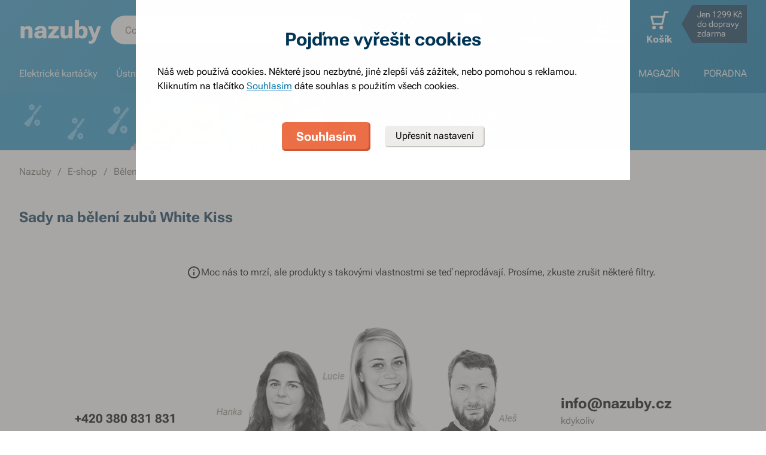

--- FILE ---
content_type: text/css; charset=UTF-8
request_url: https://www.nazuby.cz/_next/static/chunks/_mobile-sort-box.7fb08f6860daea9c0a1a686abd56aa6c.css
body_size: 915
content:
.mobile-sort-box__wrapper--enter-active .mobile-sort-box{-webkit-animation-name:slide-in-right;animation-name:slide-in-right;-webkit-animation-duration:.5s;animation-duration:.5s;-webkit-animation-timing-function:cubic-bezier(.3,.25,.3,1);animation-timing-function:cubic-bezier(.3,.25,.3,1);-webkit-animation-delay:0s;animation-delay:0s;-webkit-animation-fill-mode:initial;animation-fill-mode:none;-webkit-animation-iteration-count:1;animation-iteration-count:1}.mobile-sort-box__wrapper--exit-active .mobile-sort-box{-webkit-animation-name:slide-in-right;animation-name:slide-in-right;-webkit-animation-duration:.5s;animation-duration:.5s;-webkit-animation-timing-function:cubic-bezier(.7,.03,.85,.89);animation-timing-function:cubic-bezier(.7,.03,.85,.89);-webkit-animation-delay:0s;animation-delay:0s;-webkit-animation-fill-mode:initial;animation-fill-mode:none;-webkit-animation-iteration-count:1;animation-iteration-count:1;animation-direction:reverse}.mobile-sort-box .accordion-item__wrapper .collapsible-wrapper{margin-top:0;margin-left:0}@media(max-width:767px){.mobile-sort-box{background-color:#f7f6f4;width:93.333333333%;z-index:1054;overflow:auto}.mobile-sort-box,.mobile-sort-box__wrapper:after{display:block;position:fixed;top:0;right:0;bottom:0}.mobile-sort-box__wrapper:after{content:"";left:0;background-color:hsla(40,3%,42%,.4);z-index:1052}.mobile-sort-box__wrapper.mobile-sort-box__wrapper--enter-active:after{-webkit-animation-name:fade-in;animation-name:fade-in;-webkit-animation-duration:.25s;animation-duration:.25s;-webkit-animation-timing-function:cubic-bezier(.3,.25,.3,1);animation-timing-function:cubic-bezier(.3,.25,.3,1);-webkit-animation-delay:0s;animation-delay:0s;-webkit-animation-fill-mode:forwards;animation-fill-mode:forwards;-webkit-animation-iteration-count:1;animation-iteration-count:1}.mobile-sort-box__wrapper.mobile-sort-box__wrapper--exit-active:after{-webkit-animation-name:fade-out;animation-name:fade-out;-webkit-animation-duration:.25s;animation-duration:.25s;-webkit-animation-timing-function:cubic-bezier(.3,.25,.3,1);animation-timing-function:cubic-bezier(.3,.25,.3,1);-webkit-animation-delay:.25s;animation-delay:.25s;-webkit-animation-fill-mode:both;animation-fill-mode:both;-webkit-animation-iteration-count:1;animation-iteration-count:1}}.mobile-sort-box__header{background-color:#f7f6f4;width:100%;z-index:1054;position:-webkit-sticky;position:sticky;top:0;right:0}.mobile-sort-box__header--shadow{-webkit-box-shadow:0 0 12px #d9d8d5;box-shadow:0 0 12px #d9d8d5}.mobile-sort-box__heading{--font-grad:0;font-weight:700;padding:18px 24px;-webkit-backface-visibility:hidden}.mobile-sort-box__header-button{position:absolute;right:24px;top:12px;line-height:24px}.mobile-sort-box__close{-webkit-appearance:none;background:none;border:0;position:absolute;right:0;line-height:24px;padding:18px 24px;top:3px}.mobile-sort-box__close:hover svg{fill:#000}.mobile-sort-box__close:first-child{display:none}.mobile-sort-box__close svg{-webkit-transition:all .3s cubic-bezier(.23,1,.32,1);transition:all .3s cubic-bezier(.23,1,.32,1);fill:#a3a19b;height:19.2px;vertical-align:middle}@media(max-width:680px){.mobile-sort-box__close{padding:12px}}.mobile-sort-box__content{margin-top:12px;padding:24px}.mobile-sort-box--compact .mobile-sort-box__content{padding:0}.mobile-sort-box--compact .mobile-sort-box__content .accordion-item__wrapper{padding:12px 24px;border-bottom:1px solid #eeedeb}.mobile-sort-box--compact .mobile-sort-box__content .accordion-item__wrapper:last-child{border-bottom:0}.mobile-sort-box--compact .mobile-sort-box__content .accordion-item__wrapper .accordion-item__title{color:#6e6c68}.mobile-sort-box--compact .mobile-sort-box__content .accordion-item__answers{padding-top:12px;padding-bottom:12px}.mobile-sort-box__content .form-radio__label{padding:6px 24px 6px 36px}.form-radio:last-child .mobile-sort-box__content .form-radio__label{padding-bottom:0}.mobile-sort-box__content .form-radio input+span:before{top:6px}.mobile-sort-box__content .form-radio input+span:after{top:12px!important}.mobile-sort-box__content .filter{display:block;padding:0;border:0;margin-left:0}.mobile-sort-box__content .filter__checkbox+.filter__checkbox{margin-top:12px}.mobile-sort-box__radio-buttons{padding:0 24px;margin-top:-12px}.mobile-sort-box__filter-labels{padding:var(--spacing-4) var(--spacing-6) var(--spacing-6);border-bottom:1px solid #eeedeb}